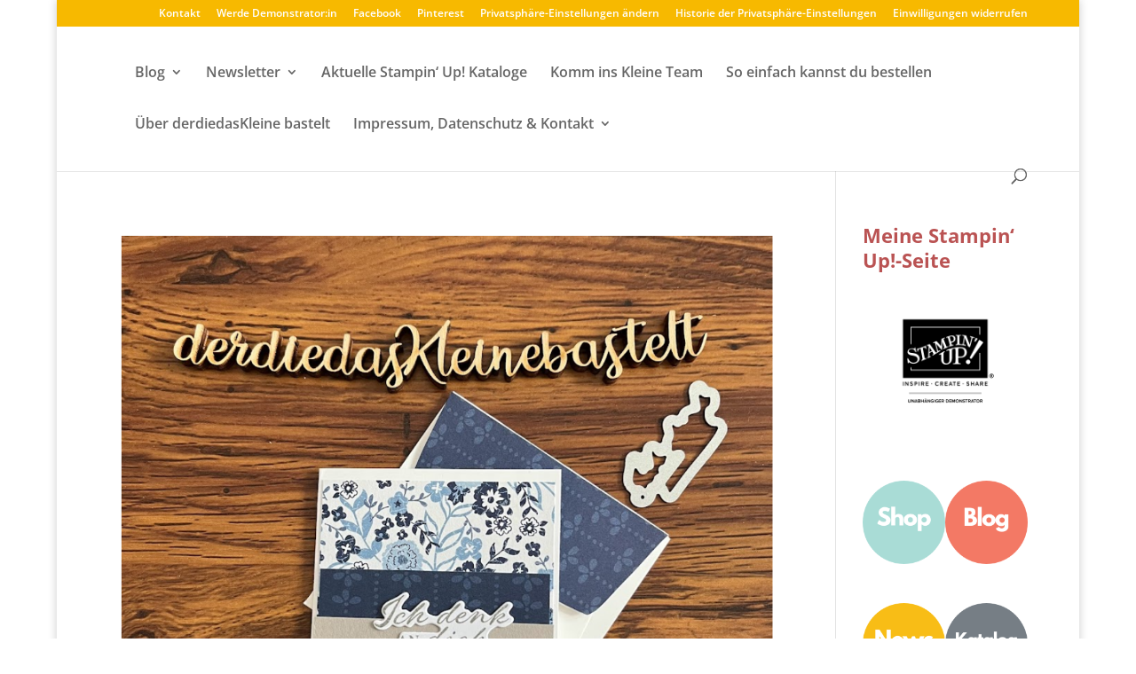

--- FILE ---
content_type: text/html; charset=utf-8
request_url: https://derdiedaskleinebastelt.stampinup.net/pub_eve_sec
body_size: 8970
content:
<!DOCTYPE html>
  <html class="white-bg" lang="en">


 <!-- market,language code and language name -->


  	<head>
      <meta name="facebook-domain-verification" content="uee5yg1lsyrtrbipcl9eg90cwnfwp9" />
<link rel="preconnect" href="//app.usercentrics.eu">
<link rel="preconnect" href="//api.usercentrics.eu">
<link rel="preload" href="//app.usercentrics.eu/browser-ui/latest/loader.js" as="script">
<script id="usercentrics-cmp" src="https://app.usercentrics.eu/browser-ui/latest/loader.js" data-settings-id="TztlLlSxf" async></script>

  	  <meta charset="utf-8" />
      <meta http-equiv="X-UA-Compatible" content="IE=edge,chrome=1">
      <title>Simone Kleine, Unabh. Stampin' Up! Demonstrator</title>
      <meta name="keywords" content="independent demonstrator, Stampin Up demonstrator, Stampin Up independent demonstrator, creative coach, DBWS,demonstrator business web site, host a workshop, attend a class, join Stampin&#39; Up!,creative projects, project gallery, Stampin&#39; Up! products, online ordering,online store, shop online, order online, online 24/7, Paderborn, derdiedasKleine, derdiedasKleine bastelt, Schloß Neuhaus,  Simone Kleine, derdiedasKleinebastelt, ddkb, Schloss Neuhaus, Elsen, Delbrück, Schlangen, Dahl, Wewer, Bad Lippspringe, Marienloh, Benhausen, basteln, stempeln, Bastelgeschäft, Bastelzubehör,  Sammelbestellung, basteln mit Kindern, kreativsein, kreativität"/>
      <meta name="description" content="Als  unabhängige Stampin’ Up! Demonstratorin zeige ich, Simone Kleine von derdiedasKleine bastelt in Paderborn,  dir, wie du mit qualitativ hochwertigen Stempeln, Stempelfarbe und Papier, sowie Accessoires, teils spezialisierten Werkzeugen und richtig schönen Kreativsets ganz leicht selbst kreativ werden kannst. 
Ich helfe dir, die Voraussetzungen für ein wunderbares Stempelerlebnis zu schaffen, egal, welche Kenntnisse du erst oder schon hast.
Wenn ich das als Informatikerin kann, kannst du das auch!"/>
      <meta name="author" content="Stampinup">
      <meta name="viewport" content="width=device-width, initial-scale=1">
      <meta http-equiv="X-UA-Compatible" content="IE=edge" />
      <meta name="title" content="Stampinup"/>
        <meta name="google-site-verification" content='default_content'/>
        <title>Stampin' Up!</title>



  <!-- Global site tag (gtag.js) - Google Analytics -->
    <script async src="https://www.googletagmanager.com/gtag/js?id=385154915" type="text/plain" data-usercentrics="Google Analytics"></script>
    <!-- Global site tag (gtag.js) - PWP -->
  <script async src="https://www.googletagmanager.com/gtag/js?id=G-8C53863T4B" type="text/plain" data-usercentrics="Google Analytics"></script>
  <script>
      window.dataLayer = window.dataLayer || [];
      function gtag(){dataLayer.push(arguments);}
      gtag('js', new Date());

      gtag('config', 'G-8C53863T4B');
  </script>

  <script type="text/plain" data-usercentrics="Google Analytics">
    window.dataLayer = window.dataLayer || [];
    function gtag(){dataLayer.push(arguments);}
    gtag('js', new Date());

    
var icentris_admin_front_office_gst_code = '385154915';
var client_admin_front_office_gst_code = '';

if (icentris_admin_front_office_gst_code != '') {
  gtag('config', icentris_admin_front_office_gst_code);
}

if (client_admin_front_office_gst_code != '') {
  gtag('config', client_admin_front_office_gst_code);
}

  </script>






<script>
  //  Set this up here since we have many possibilities...
  window.dataLayer = window.dataLayer || [];
</script>


    <!-- Global site tag (gtag.js) - Google Analytics -->
<script type="text/plain" data-usercentrics="Google Analytics">
  window.dataLayer = window.dataLayer || [];
  function gtag(){dataLayer.push(arguments);}
  gtag('js', new Date());
  gtag('set',
  {
    'custom_map':
      {
        'dimension3': 'user_id_dimension'
      }
  });
  
var icentris_admin_back_office_gst_code = '385154915';
var client_admin_back_office_gst_code = '';

if (icentris_admin_back_office_gst_code != '') {
  gtag('config', icentris_admin_back_office_gst_code);
}

if (client_admin_back_office_gst_code != '') {
  gtag('config', client_admin_back_office_gst_code, {
    'user_id': '',
    'user_id_dimension': '' 
  });
}


</script>

  <!-- Google Tag Manager -->
  <div id="dataLayer"></div>
    <script id="back_office_client_code" type="text/plain" data-usercentrics="Google Analytics">(function(w,d,s,l,i){w[l]=w[l]||[];w[l].push({'gtm.start':
    new Date().getTime(),event:'gtm.js'});var f=d.getElementsByTagName(s)[0],
    j=d.createElement(s),dl=l!='dataLayer'?'&l='+l:'';j.async=true;j.src=
    'https://www.googletagmanager.com/gtm.js?id='+i+dl;f.parentNode.insertBefore(j,f);
    })(window,document,'script','dataLayer','GTM-TK84V2P');</script>

  <!-- End Google Tag Manager -->





<meta content='width=device-width, initial-scale=1, user-scalable=1.0' name='viewport'>
<meta content='telephone=no' name='format-detection'>
<link href='/uploads/global/apple-touch-icon_STUP.png' rel='shortcut icon' type='image/x-icon'>
<link href='/uploads/global/apple-touch-icon_STUP.png' rel='icon' type='image/x-icon'>
<link rel="stylesheet" media="screen" href="https://d1913743r0txcb.cloudfront.net/assets/pyr_core/pre_google_fonts-11a9b8fe6567e0b8fe1b7eb29b48d1e2.css" />
<link href='//maxcdn.bootstrapcdn.com/bootstrap/3.3.7/css/bootstrap.min.css' rel='stylesheet' type='text/css'>
<link href='//cdnjs.cloudflare.com/ajax/libs/font-awesome/4.1.0/css/font-awesome.min.css' rel='stylesheet'>

<link rel="stylesheet" media="all" href="https://d1913743r0txcb.cloudfront.net/assets/default-ab84097f10814dfe6f41482cc450f3a2.css" />
<link rel="stylesheet" media="screen" href="https://d1913743r0txcb.cloudfront.net/assets/templates/default/shared/pre_defaults-f272f3be559977bc736df3ac3d324863.css" />
<link rel="stylesheet" media="screen" href="https://d1913743r0txcb.cloudfront.net/assets/templates/default/stampinup_1/pre_defaults-b073dea66341fb7522b7b807965248aa.css" />
<link rel="stylesheet" media="screen" href="https://d1913743r0txcb.cloudfront.net/stylesheets/templates/default/stampinup_1/pre_company.css" />
<meta name="csrf-param" content="authenticity_token" />
<meta name="csrf-token" content="u3YoPHCuAnqx4Cd4GYD5Rpdb6Cvojsbmo9EHWeNaX2PmjadnWD4kACbnFYjdDyfJ29VzZOldCEOOUuy/5akRxg==" />
<meta content='' property='og:description'>
<meta content='' property='og:url'>
<meta content='derdiedasKleinebastelt' property='og:title'>
<meta content='' property='og:image'>

      <noscript><script src="https://use.typekit.net/doo4hbp.js"></script></noscript>
      <link rel="stylesheet" media="screen" href="https://d1913743r0txcb.cloudfront.net/assets/templates/default/stampinup_1/pre_defaults-b073dea66341fb7522b7b807965248aa.css" />

      <!-- Font Awsome Icons 
      <link rel="stylesheet" href="https://cdnjs.cloudflare.com/ajax/libs/font-awesome/4.4.0/css/font-awesome.min.css"> -->
      
      <script>
      /* Load Typekit Fonts */
      (function(d) {
          var tkTimeout=3000;
          if(window.sessionStorage){if(sessionStorage.getItem('useTypekit')==='false'){tkTimeout=0;}}
          var config = {
              kitId: 'doo4hbp',
              scriptTimeout: tkTimeout
          },
          h=d.documentElement,t=setTimeout(function(){h.className=h.className.replace(/\bwf-loading\b/g,"")+"wf-inactive";if(window.sessionStorage){sessionStorage.setItem("useTypekit","false")}},config.scriptTimeout),tk=d.createElement("script"),f=false,s=d.getElementsByTagName("script")[0],a;h.className+="wf-loading";tk.src='//use.typekit.net/'+config.kitId+'.js';tk.async=true;tk.onload=tk.onreadystatechange=function(){a=this.readyState;if(f||a&&a!="complete"&&a!="loaded")return;f=true;clearTimeout(t);try{Typekit.load(config)}catch(e){}};s.parentNode.insertBefore(tk,s)
      })(document);
      </script>

      <link rel="stylesheet" media="screen" href="https://d1913743r0txcb.cloudfront.net/assets/pyr_core/pre_google_fonts-11a9b8fe6567e0b8fe1b7eb29b48d1e2.css" />
      
      <script type="text/javascript">

          var _gaq = _gaq || [];

          // var icentris_admin_tracking_code = '';
          // if (icentris_admin_tracking_code != '' ) {
          //   _gaq.push(['_setAccount', icentris_admin_tracking_code]);
          //   _gaq.push(['_setDomainName', 'pyronrails.com']);
          //   _gaq.push(['_trackPageview']);
          // }

          // var client_admin_tracking_code = '';
          // if (client_admin_tracking_code != '') {
          //   _gaq.push(['clientAdmin._setAccount', client_admin_tracking_code]);
          //   _gaq.push(['_setDomainName', 'pyronrails.com']);
          //   _gaq.push(['clientAdmin._trackPageview']);
          // }

          var PWP_tracking_code = 'G-8C53863T4B';

          if (PWP_tracking_code != '') {
            _gaq.push(['pwp._setAccount', PWP_tracking_code]);
            _gaq.push(['_setDomainName', 'pyronrails.com']);
            _gaq.push(['pwp._trackPageview']);
          }

          (function() {
            var ga = document.createElement('script'); ga.type = 'text/javascript'; ga.async = true;
            ga.src = ('https:' == document.location.protocol ? 'https://ssl' : 'http://www') + '.google-analytics.com/ga.js';
            var s = document.getElementsByTagName('script')[0]; s.parentNode.insertBefore(ga, s);
          })();
      </script>
  	</head>
  <body class="white-bg">
    
  <!-- Google Tag Manager (noscript) -->
    <noscript><iframe src="https://www.googletagmanager.com/ns.html?id=GTM-TK84V2P"
      height="0" width="0" style="display:none;visibility:hidden"></iframe></noscript>

  <!-- End Google Tag Manager (noscript) -->

    
  	<!-- Start Navigation -->
    <div class='row published-events-widget-section'>
  <div class="calendar">
  <div class="calendar-block">
    <div id='datepicker-plugin' class="date-picker-wrapper">
    </div>
    <div class='event-category-legend clearfix'>
        <div class='category'>
          <div class='color-block'
               style="border-color: #adecbf; background-color: #adecbf; color: #333;">
          </div>
          <div class='category-label'>
            Meine Events
          </div>
          <div class='clearfix'></div>
        </div>
        <div class='category'>
          <div class='color-block'
               style="border-color: #F9A173; background-color: #F9A173; color: #fff;">
          </div>
          <div class='category-label'>
            Stampin’ Up!-Events
          </div>
          <div class='clearfix'></div>
        </div>
    </div>
  </div>
</div>
<div class="events">
  <div class="heading">
    <h1>EVENTS</h1>
  </div>
  <div class="events-block">
    <div id='events-list'>
      

  <script>
  </script>

  

    
      <div class="widget-manager" id="widget_manager_pwp_published_events" data-page="pwp_published_events" data-mode="view">
        <div class="widget-manager-content view_mode">
          <div id="main-content" class="main-content-column" data-layout-column="main">
                 <div class="widget-wrapper  view_widget_wrapper " id="pyr_crm_widgets_pwp_published_events_main_id_903" data-widget-id="81" data-page-widget-id="12" data-widget-path="widgets/pwp_published_events/main" data-helper-id="pyr_crm_widgets_pwp_published_events_main_id_903" data-widget-idx="0">
        <div class="widget-content">
            <div id='pwp_published_events' class="widget-parent panel panel-widget " >
  <div class="panel-body panel-body-widget ">
    <div class="panel-body-inner">
    
     
      
  <div>
      <div class='calendar-row'>
        <span class='calendar-type'
              style="background-color: #F9A173; color: #F9A173;">
        </span>
        <span class='calendar-info' title="Vom 6. Januar bis zum 2. Februar gibt es f&amp;uuml;r je 60 &amp;euro; | &amp;pound;45 Bestellwert einen Gutschein in H&amp;ouml;he von 6 &amp;euro; | &amp;pound;4.50. F&amp;uuml;r die Anzahl der Gutscheine gibt es keine Obergrenze. &lt;a href=&quot;http://gtly.ink/yVjwn6PAgC?demoid=%{..." >
          <b>
              <a href="https://stampinup.net/crm/events/268435?site_demoid=5054134">Jetzt Gutscheine der Bonustage sammeln!</a>
          </b>
          <br>
              06. Januar 2026, Ganztägig<span>(Berlin)</span>
        </span>
      </div>
      <div class='calendar-row'>
        <span class='calendar-type'
              style="background-color: #F9A173; color: #F9A173;">
        </span>
        <span class='calendar-info' title="Es ist so weit! Sichere dir das Produkt des Monats, bevor es ausverkauft ist! Nur erh&amp;auml;ltlich, solange der Vorrat reicht. &lt;a href=&quot;http://gtly.ink/RY7VCXMQdV?demoid=%{demoID}&quot;&gt;Jetzt bestellen!&lt;/a&gt;&amp;nbsp;" >
          <b>
              <a href="https://stampinup.net/crm/events/268811?site_demoid=5054134">Neues Produkt des Monats jetzt erhältlich!</a>
          </b>
          <br>
              06. Januar 2026, Ganztägig<span>(Berlin)</span>
        </span>
      </div>
      <div class='calendar-row'>
        <span class='calendar-type'
              style="background-color: #F9A173; color: #F9A173;">
        </span>
        <span class='calendar-info' title="In unserer &lt;a href=&quot;http://gtly.ink/V2CSeTj964?demoid=%{demoID}&quot;&gt;Set-Produktlinie&lt;/a&gt;&amp;nbsp;sind jetzt drei neue Komplett-Kreativsets verf&amp;uuml;gbar. Und das ist noch nicht alles! Jetzt aus dem &lt;a href=&quot;http://gtly.ink/tVkwGOH5Vj?demoid=%{demoID}&quot;&gt;Min..." >
          <b>
              <a href="https://stampinup.net/crm/events/272543?site_demoid=5054134">Neue Kreativsets und Minikatalog jetzt verfügbar! </a>
          </b>
          <br>
              06. Januar 2026, Ganztägig<span>(Berlin)</span>
        </span>
      </div>
      <div class='calendar-row'>
        <span class='calendar-type'
              style="background-color: #F9A173; color: #F9A173;">
        </span>
        <span class='calendar-info' title="&lt;p class=&quot;TEMPLATEVisibleText&quot; style=&quot;margin:0in&quot;&gt;&lt;span style=&quot;font-size:12pt&quot;&gt;&lt;span style=&quot;font-family:Calibri,sans-serif&quot;&gt;Unser allererstes &lt;a href=&quot;http://gtly.ink/2TJCyNEt0B?demoid=%{demoID}&quot;&gt;Online-Retreat&lt;/a&gt; beginnt heute und endet in der Nach..." >
          <b>
              <a href="https://stampinup.net/crm/events/269727?site_demoid=5054134">Online-Retreat zum Kartengestalten</a>
          </b>
          <br>
              22. Januar 2026, Ganztägig<span>(Berlin)</span>
        </span>
      </div>
  </div>

     
    </div>
  </div>

</div>


<script type="text/javascript">
</script>


<style type="text/css">
  .large.tooltip-inner {
    max-width: 300px;
    width: 300px;
    height: auto;
    text-align: left;
   }
</style>

        </div>
</div>

          </div>
        </div>
      </div>
    </div>
  </div>
</div>
<script type="text/javascript">
</script>
<style type="text/css">
  #events-row {
    height: 275px;
    display: flex;
    flex-direction:row;
    margin: 16px 0 16px 0;
    padding:0 5% 0 5%;
  }
  #datepicker-plugin {
    flex: 1 30%;
  }
  #datepicker-plugin .bootstrap-datetimepicker-widget {
    width: inherit;
    padding: 0;
    border: none !important;
  }
  #shared-title {
    padding-left: 5%;
  }
  #events-list {
    overflow: auto;
    flex: 1 70%;
  }
  #datepicker-plugin .bootstrap-datetimepicker-widget td.active {
    background-color: #003866;
  }
  #datepicker-plugin .bootstrap-datetimepicker-widget .datepicker {
    font-weight: 500;
  }
  #datepicker-plugin .bootstrap-datetimepicker-widget .datepicker table td{
    padding: 15px;
  }
  #datepicker-plugin .bootstrap-datetimepicker-widget .old,
  #datepicker-plugin .bootstrap-datetimepicker-widget .new {
    opacity: 0;
  }
  #datepicker-plugin .bootstrap-datetimepicker-widget thead {
    color: #666;
    height: 1px;
  }
  .bootstrap-datetimepicker-widget thead tr:first-child th {
    font-size: 36px;
    font-weight: 400;
    background: #000;
    border-radius: 0;
    padding: 25px;
    color: #fff;
  }
  .bootstrap-datetimepicker-widget thead tr:nth-child(2) th{
    padding-top:30px;
  }
  .bootstrap-datetimepicker-widget thead tr:first-child th:hover{
    background: #000;
  }
  #widget_manager_pwp_published_events #pwp_published_events {
    font-size: 13px;
  }
  #widget_manager_pwp_published_events .panel-body{
    padding: 0;
  }
  #widget_manager_pwp_published_events .panel{
    background-color: transparent;
    box-shadow: none;
  }
  
  .calendar, .events{    
    background: #f3f3f3;
  }
  #datepicker-plugin .bootstrap-datetimepicker-widget .glyphicon{
    -webkit-text-stroke: 5px #000;
    opacity: 0.3;
  }
  #datepicker-plugin .bootstrap-datetimepicker-widget .glyphicon:hover{
    opacity: 1;
  }
  .calendar-block .event-category-legend .category {
    float: left;
    padding: 3px 7px;
  }
  .calendar-block .event-category-legend{
    border-top: 1px solid #dcdcdc;
    padding:10px;
  }
  .calendar-block .event-category-legend .category .color-block {
    height: 10px;
    width: 10px;
    float: left;
    position: relative;
    top: 6px;
  }
  .calendar-block .event-category-legend .category .category-label {
    float: left;
    padding-left: 10px;
  }
  .bootstrap-datetimepicker-widget td.day{
    line-height: 35px;
  }
  .published-events-widget-section{
    display: flex;
    flex-grow: row;
    padding-left: 15px;
    padding-right: 15px;
  }
  .published-events-widget-section .calendar{
    flex: 0 0 58.33333333%;
    margin-right: 15px;
  }
  .published-events-widget-section .events{
    flex: 0 0 39%;
    margin-left: 15px;
  }  
</style>
</div>

    
  </body>    
    
    
<script src="https://d1913743r0txcb.cloudfront.net/assets/default-6c2ef468b0766ed60915c7c77377f9c5.js"></script>
<script src='//maxcdn.bootstrapcdn.com/bootstrap/3.3.7/js/bootstrap.min.js'></script>

<script>
      //$('[data-toggle="tooltip"]').tooltip({html: true});
      $('.calendar-info').tooltip({
        html: true,
        template: '<div class="tooltip" role="tooltip"><div class="tooltip-arrow"></div><div class="tooltip-inner large"></div></div>'
      });    
  
  
  $(document).ready(function() {
    (function(){
          new WidgetManager("3", "pwp_published_events", "view");
  })();
  (function(){
      // $(window).resize(function() {
      //   var windowWidth = parseInt($(window).width());
      //   switch(true) {
      //     case windowWidth < 415:
      //       $('.my-events-color, .today-circle').each(function(){
      //         $(this).css({'left':'10px'});
      //       });
      //     break;
      //     case windowWidth < 767:
      //       $('.my-events-color, .today-circle').each(function(){
      //         $(this).css({'left':'35px'});
      //       });
      //     break;
      //     case windowWidth == 812:
      //       $('.my-events-color, .today-circle').each(function(){
      //         $(this).css({'left':'7px'});
      //       });
      //     break;
      //     case windowWidth < 1024:
      //       $('.my-events-color, .today-circle').each(function(){
      //         $(this).css({'left':'37px'});
      //       });
      //     break;
      //     case windowWidth < 1040:
      //       $('.my-events-color, .today-circle').each(function(){
      //         $(this).css({'left':'13px'});
      //       });
      //     break;
      //     case windowWidth < 1090:
      //       $('.my-events-color, .today-circle').each(function(){
      //         $(this).css({'left':'20px'});
      //       });
      //     break;        
      //     default:
      //       $('.my-events-color, .today-circle').each(function(){
      //         $(this).css({'left':'27px'});
      //       });
      //   }
      // });
  })();
  (function(){
      corporate_array = [];
      my_events_array = [];
      dateFormat = 'YYYY-M-DD'
    // Adding i18n locales for calendar.The calendar will as per market language drop down
    // only four languages there.So kept it here and in future need to move JS file.(Required some R&D on this)
    $.datepicker.regional['de'] = {
          monthNames: ['Januar','Februar','März','April','Mai','Juni',
          'Juli','August','September','Oktober','November','Dezember'],
          monthNamesShort: ['Jan','Feb','Mär','Apr','Mai','Jun',
          'Jul','Aug','Sep','Okt','Nov','Dez'],
          dayNames: ['Sonntag','Montag','Dienstag','Mittwoch','Donnerstag','Freitag','Samstag'],
          dayNamesShort: ['So','Mo','Di','Mi','Do','Fr','Sa'],
          dayNamesMin: ['So','Mo','Di','Mi','Do','Fr','Sa'],
          showMonthAfterYear: false,
          showOn: 'both',
          buttonImage: 'media/img/calendar.png',
          buttonImageOnly: true,
          dateFormat:'YYYY/MM/DD'
        };
  
    $.datepicker.regional['nl'] = {
          monthNames: [ "januari", "februari", "maart", "april", "mei", "juni",
          "juli", "augustus", "september", "oktober", "november", "december" ],
          monthNamesShort: [ "jan", "feb", "mrt", "apr", "mei", "jun",
          "jul", "aug", "sep", "okt", "nov", "dec" ],
          dayNames: [ "zondag", "maandag", "dinsdag", "woensdag", "donderdag", "vrijdag", "zaterdag" ],
          dayNamesShort: [ "zon", "maa", "din", "woe", "don", "vri", "zat" ],
          dayNamesMin: [ "zo", "ma", "di", "wo", "do", "vr", "za" ],
          dateFormat:'YYYY/MM/DD',
          firstDay: 1,
          isRTL: false,
          showMonthAfterYear: false
    };
  
    $.datepicker.regional['fr'] = {
        monthNames: [ "janvier", "février", "mars", "avril", "mai", "juin",
          "juillet", "août", "septembre", "octobre", "novembre", "décembre" ],
        monthNamesShort: [ "janv.", "févr.", "mars", "avr.", "mai", "juin",
          "juil.", "août", "sept.", "oct.", "nov.", "déc." ],
        dayNames: [ "dimanche", "lundi", "mardi", "mercredi", "jeudi", "vendredi", "samedi" ],
        dayNamesShort: [ "dim.", "lun.", "mar.", "mer.", "jeu.", "ven.", "sam." ],
        dayNamesMin: [ "D","L","M","M","J","V","S" ],
        dateFormat:'YYYY/MM/DD',
        firstDay: 1,
        isRTL: false,
        showMonthAfterYear: false,
        yearSuffix: "" };
  
    $.datepicker.regional['ja'] = {
        monthNames: [ "1月","2月","3月","4月","5月","6月",
        "7月","8月","9月","10月","11月","12月" ],
        monthNamesShort: [ "1月","2月","3月","4月","5月","6月",
        "7月","8月","9月","10月","11月","12月" ],
        dayNames: [ "日曜日","月曜日","火曜日","水曜日","木曜日","金曜日","土曜日" ],
        dayNamesShort: [ "日","月","火","水","木","金","土" ],
        dayNamesMin: [ "日","月","火","水","木","金","土" ],
        weekHeader: "週",
        dateFormat:'YYYY/MM/DD',
        firstDay: 0,
        isRTL: false,
        showMonthAfterYear: false,
        yearSuffix: "年" };
  
    $.datepicker.setDefaults($.datepicker.regional["de"]);
      $.ajax({
        type: 'GET',
        url: '/render_site/day_events.json?sitename=derdiedasKleinebastelt',
        dataType: "json",
        data: {events_date: new Date()},
        success: function(data) {
          for(var i=0;i<data.length;i++) {
            if (data[i]["calendar_type_id"] == 4) {
              var startDate = moment(new Date(data[i]["start"])).tz(data[i]["timezone"]).startOf('day');
              var endDate = moment(new Date(data[i]["end"] || data[i]["ends_at"] || data[i]["start"])).tz(data[i]["timezone"]).startOf('day'); // The end date is already at the start of the 12th.
  
              while (startDate.isBefore(endDate)) { // Modify the loop to stop before the endDate
                corporate_array.push(startDate.format(dateFormat));
                startDate.add(1, 'days');
              }
  
              var formatted_date = moment(new Date(data[i]["start"])).tz(data[i]["timezone"]).format(dateFormat);
              // var formatted_date = current_date.getFullYear()+'-'+(current_date.getMonth()+1)+'-'+('0'+current_date.getDate()).slice(-2);
              corporate_array.push(formatted_date);
            } else {
              var startDate = moment(new Date(data[i]["start"])).tz(data[i]["timezone"]).startOf('day');
              var endDate = moment(new Date(data[i]["end"] || data[i]["ends_at"] || data[i]["start"])).tz(data[i]["timezone"]).startOf('day'); // The end date is already at the start of the 12th.
  
              while (startDate.isBefore(endDate)) { // Modify the loop to stop before the endDate
               my_events_array.push(startDate.format(dateFormat));
               startDate.add(1, 'days');
              }
  
              var formatted_date = moment(new Date(data[i]["start"])).tz(data[i]["timezone"]).format(dateFormat);
              // var formatted_date = current_date.getFullYear()+'-'+(current_date.getMonth()+1)+'-'+('0'+current_date.getDate()).slice(-2);
              my_events_array.push(formatted_date);
            }
          };
          $('.date-picker-wrapper').datepicker({
            inline: true,
            format: 'YYYY/MM/DD',
            locale: 'en',
            onChangeMonthYear: function(year, month, inst){
              if (month < 10) {
                selected_date = year+'-0'+month+'-'+'05';
              } else {
                selected_date = year+'-'+month+'-'+'05';
              }
  
              var date = new Date(selected_date);
              var params_data = {
                events_date: encodeURIComponent(date)
              }
              var widget_helper_data = WidgetManager.extract_widget_helper_data(
                  $('div[data-widget-path="widgets/pwp_published_events/main"]')
                );
              var wpw_id = JSON.parse(widget_helper_data._widget_helper_data).pageWidgetId;
                var site_id ='31165';
              var url = '/render_site/event_widget_update/widget_action/__wpw_id__/update_widget?events_site_id=__site_id__';
              url = url.replace("__wpw_id__", wpw_id)
              url = url.replace("__site_id__", site_id)
              params_data = $.extend(params_data, widget_helper_data);
  
              $.ajax({ type: 'GET', url: url, data: params_data });
              $.ajax({
                type: 'GET',
                url: '/render_site/day_events?sitename=derdiedasKleinebastelt',
                data: {events_date: new Date(selected_date)},
                success: function(data) {
                  for(var i=0;i<data.length;i++) {
                    if (data[i]["calendar_type_id"] == 4) {
                      var formatted_date = moment(new Date(data[i]["start"])).tz(data[i]["timezone"]).format(dateFormat);
                      // var formatted_date = current_date.getFullYear()+'-'+(current_date.getMonth()+1)+'-'+('0'+current_date.getDate()).slice(-2);
                      corporate_array.push(formatted_date);
                    } else {
                      var formatted_date = moment(new Date(data[i]["start"])).tz(data[i]["timezone"]).format(dateFormat);
                      // var formatted_date = current_date.getFullYear()+'-'+(current_date.getMonth()+1)+'-'+('0'+current_date.getDate()).slice(-2);
                      my_events_array.push(formatted_date);
                    }
                  };
                  $(".ui-datepicker-current-day a").removeClass("ui-state-active");
  
                  $(".corp-and-my-event").append("<div class='corporate-color'></div>").append("<div class='my-events-color'></div>");
  
                  $(".my-events-day-event").append("<div class='my-events-color'></div>");                                
                  $(".ui-datepicker-today").append("<div class='today-circle'></div>");                
                  $(".corporate-my-events").append("<div class='corporate-color'></div>");
                  //$(".ui-datepicker-today a").addClass("white-co");
                  $(".ui-datepicker-unselectable, .ui-state-disabled").css("opacity", 1);
                  $("span.ui-state-default").addClass("white-co");
                }
              });            
            },
            beforeShowDay: function(date) {
              calender_date = date.getFullYear()+'-'+(date.getMonth()+1)+'-'+('0'+date.getDate()).slice(-2);
              var corporate_search_index = $.inArray(calender_date, corporate_array);
              var my_events_search_index = $.inArray(calender_date, my_events_array);
              if (corporate_search_index > -1 || my_events_search_index > -1){
                if (corporate_search_index > -1 && my_events_search_index > -1) {
                  return [false, "corp-and-my-event","Corporate & My Events"];
                } else if (corporate_search_index > -1) {
                  return [false, "corporate-my-events","Stampin' Up! Events"];
                } else if (my_events_search_index > -1) {
                  return [false, "my-events-day-event","My Events"];
                } else {
                  return [false,"",""];
                }
              } else {
                return [false,"",""];
              }
            },
            onSelect: function(date) {
              $.ajax({
                type: 'GET',
                url: '/render_site/day_events?sitename=derdiedasKleinebastelt',
                data: {events_date: new Date(date)},
                success: function(data) {
                  for(var i=0;i<data.length;i++) {
                    if (data[i]["calendar_type_id"] == 4) {
                      var formatted_date = moment(new Date(data[i]["start"])).tz(data[i]["timezone"]).format(dateFormat);
                      // var formatted_date = current_date.getFullYear()+'-'+(current_date.getMonth()+1)+'-'+('0'+current_date.getDate()).slice(-2);
                      corporate_array.push(formatted_date);
                    } else {
                      var formatted_date = moment(new Date(data[i]["start"])).tz(data[i]["timezone"]).format(dateFormat);
                      // var formatted_date = current_date.getFullYear()+'-'+(current_date.getMonth()+1)+'-'+('0'+current_date.getDate()).slice(-2);
                      my_events_array.push(formatted_date);
                    }
                  };
                  //$(".ui-datepicker-current-day").append("<div class='td-circle'></div>");
                  $(".corp-and-my-event").append("<div class='corporate-color'></div>").append("<div class='my-events-color'></div>");
                  $(".corporate-my-events").append("<div class='corporate-color'></div>");
                  $(".my-events-day-event").append("<div class='my-events-color'></div>");
                  //$(".ui-datepicker-today").append("<div class='onchange-circle'></div>");
                  //$("span.ui-state-default").addClass("white-co");
                }
              });
  
              var params_data = {
                events_date: encodeURIComponent(new Date(date)),
                day_view: true
              }
              var widget_helper_data = WidgetManager.extract_widget_helper_data(
                  $('div[data-widget-path="widgets/pwp_published_events/main"]')
                );
              var wpw_id = JSON.parse(widget_helper_data._widget_helper_data).pageWidgetId;
                var site_id ='31165';
              var url = '/render_site/event_widget_update/widget_action/__wpw_id__/update_widget?events_site_id=__site_id__';
              url = url.replace("__wpw_id__", wpw_id)
              url = url.replace("__site_id__", site_id)
              params_data = $.extend(params_data, widget_helper_data);
  
              $.ajax({ type: 'GET', url: url, data: params_data });
            }
          });
          $('.ui-state-default').click(false);
          $(".corp-and-my-event").append("<div class='corporate-color'></div>").append("<div class='my-events-color'></div>");
          $(".corporate-my-events").append("<div class='corporate-color'></div>");
          $(".my-events-day-event").append("<div class='my-events-color'></div>");
          $(".ui-datepicker-today").append("<div class='today-circle'></div>");
          //$(".ui-datepicker-today a").addClass("white-co");
          $(".ui-datepicker-unselectable, .ui-state-disabled").css("opacity", 1);
          $("span.ui-state-default").addClass("white-co");
        }
      });
      // $('.datepicker-days .picker-switch').on('click', function(e) {
      //   e.stopPropagation();
      //   var refresh = $('#widget_manager_pwp_published_events #pwp_published_events #refresh').attr('href')
      //   var date = '1 ' + $('.datepicker-days .picker-switch').text();
      //   var date = new Date(date)
      //   var params_data = {
      //     events_date: encodeURIComponent(date)
      //   }
      //   params_data = $.extend(params_data,
      //     WidgetManager.extract_widget_helper_data(
      //       $('div[data-widget-path="widgets/pwp_published_events/main"]')
      //     )
      //   );
      //   $.ajax({ type: 'GET', url: refresh, data: params_data });
      // });
      // $('.datepicker-days .next').on('click', function(e) {
      //   setTimeout(function() {
      //     $('.datepicker-days .picker-switch').click()}
      //   , 100);
      // });
      // $('.datepicker-days .prev').on('click', function(e) {
      //   setTimeout(function() {
      //     $('.datepicker-days .picker-switch').click()}
      //   , 100);
      // });
  })();
  
  })
</script>
<script id= type="text/javascript" src=//try.abtasty.com/af538fddc1d31ec0fe4b34e30684e200.js></script>


    <script src="https://d1913743r0txcb.cloudfront.net/assets/templates/default/stampinup_1/pre_includes-8967a63fd48c4e7518b0dc366ed6347b.js"></script>
  <script type="text/javascript">
    $(document).on('ready', function() {      
      $(".regular").slick({
        dots: false,
        infinite: true,
        slidesToShow: 4,
        slidesToScroll: 1,
        responsive: [
          {
            breakpoint: 1024,
            settings: {
            slidesToShow: 2,
            slidesToScroll: 1,
            infinite: true,
            dots: true
            }
          },
          {
            breakpoint: 600,
            settings: {
              slidesToShow: 2,
              slidesToScroll: 2
            }
          },
          {
            breakpoint: 480,
            settings: {
              slidesToShow: 1,
              slidesToScroll: 1
            }
          }
        ]
      }); 
      var heightofdiv = $('div.calendar').height() - 80;
      $('div.events-block').css('height', heightofdiv+'px'); 
      
      $(".slick-arrow").css({"display":"none"});
      var slideItems = $('.slick-slide').length;
      if(slideItems > 5){
        $(".slick-arrow").css({"display":"block"});
      }

      var host_heights = [];
      var join_heights = [];
      $('.host-even-height').find('.flex-col1').each(function() {
          var element = $(this).find('.footer_bg');
          host_heights.push(parseInt(element.outerHeight()))
      }); 
      $('.join-even-height').find('.flex-col1').each(function() {
          var element = $(this).find('.footer_bg');
          join_heights.push(parseInt(element.outerHeight()))
      }); 
      $('.join-even-height').find('.flex-col1').each(function() {
        $(this).find('.footer_bg').height(Math.max.apply(Math, join_heights))
      })
      $('.host-even-height').find('.flex-col1').each(function() {
        $(this).find('.footer_bg').height(Math.max.apply(Math, host_heights))
      })     
    });

    $('#pwp-market-dropdown li a').on('click',function(event){
      $.ajax({
        url: '/change_site_market',
        data: {
          market_id: $(this).data('marketId'),
          language_id: $(this).data('languageId')
        },
        method: 'POST'
      });
    });

    $('#pyr_crm_contact_contact_phone_numbers_attributes_0_phone_number').keyup(function (event) {
      if ($.trim($(this).val()) == "") return;

      var val_old = $(this).val();
      country_name = "DE";
      val_old = val_old.replace(/^0+/, '');
      new_value  = libphonenumber.formatNumber(val_old, country_name, 'National');
      parsed_obj = libphonenumber.parseNumber(val_old,country_name,{extended:true});
      console.log(parsed_obj.possible);
      if (parsed_obj.possible  == false || parsed_obj.possible == undefined) {
        $("#error_phone").css("display","block");
      }else{
        $("#error_phone").css("display","none");
      }
      $(this).focus().val(new_value);
    });

    $('#pwp_lead_form').click(function(e) {
      country_name = "DE";
      if ($("#pyr_crm_contact_contact_phone_numbers_attributes_0_phone_number").val() == "") return;
      parsed_phone = libphonenumber.parseNumber($("#pyr_crm_contact_contact_phone_numbers_attributes_0_phone_number").val(),country_name,{extended:true});
        if(parsed_phone.possible == false || parsed_obj.possible == undefined){
          toastr.error("Please specify valid phone number.");
          return false;
        }
    });
  </script>
</html>


